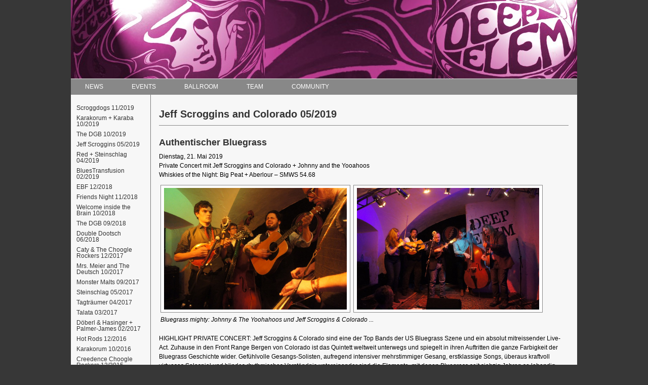

--- FILE ---
content_type: text/html
request_url: http://www.deep-elem.de/main/events/19-05-21_Jeff-Scroggins-and-Colorado.htm
body_size: 4259
content:
<!DOCTYPE html PUBLIC "-//W3C//DTD XHTML 1.0 Transitional//EN" "http://www.w3.org/TR/xhtml1/DTD/xhtml1-transitional.dtd">
<html xmlns="http://www.w3.org/1999/xhtml">


<!-- #BeginTemplate "../template_events.dwt" -->


<head>
	<!-- #BeginEditable "doctitle" -->
	<title>Jeff Scroggins 05/2019</title>
	<!-- #EndEditable -->
	<link href="../css/styles-1.css" rel="stylesheet" type="text/css" media="screen" />
	<!-- Highslide -->
	<script type="text/javascript" src="highslide/highslide-full.js"></script>
	<script type="text/javascript" src="highslide/highslide.config.js" charset="utf-8"></script>
	<link rel="stylesheet" type="text/css" href="highslide/highslide.css" />
	<!-- end Highslide -->
</head>


<body bgcolor="#E6E6E6">
	
	<div id="wrapper" class="auto-style1">
	
		<div id="top">
			<div id="logo">
				<img src="../images/DE-Banner-02.jpg"/> 
			</div>
		</div>

		<div id="topnav">
			<ul>
				<li><a href="../news.htm">NEWS</a></li>
				<li><a href="../events.htm">EVENTS</a></li>
				<li><a href="../ballroom.htm">BALLROOM</a></li>
				<li><a href="../team.htm">TEAM</a></li>
				<li><a href="../community.htm">COMMUNITY</a></li>
			</ul>
		</div>
		
		<div id="leftnav">
			<ul>
				<li><a href="19-11-23_Scroggdogs.htm">Scroggdogs 11/2019 </a></li>
				<li><a href="19-10-31_Karakorum+Karaba.htm">Karakorum + Karaba 10/2019 </a></li>
				<li><a href="19-10-11_DGB.htm">The DGB 10/2019 </a></li>
				<li><a href="19-05-21_Jeff-Scroggins-and-Colorado.htm">Jeff Scroggins 05/2019 </a></li>
				<li><a href="19-04-06_Red+Steinschlag.htm">Red + Steinschlag 04/2019 </a></li>
				<li><a href="19-02-23_BluesTransfusion.htm">BluesTransfusion 02/2019 </a></li>	

				<li><a href="18-12-29_EBF.htm">EBF 12/2018 </a></li>	
				<li><a href="18-11-17_Friends-Night.htm">Friends Night 11/2018 </a></li>	
				<li><a href="18-10-31_Welcome-inside-the-brain.htm">Welcome inside the Brain 10/2018 </a></li>	
				<li><a href="18-09-15_DGB.htm">The DGB 09/2018 </a></li>	
				<li><a href="18-06-09_Double-Dootsch.htm">Double Dootsch 06/2018 </a></li>	
				
				<li><a href="17-12-29_Caty-and-the-Choogle-Rockers.htm">Caty &amp; The Choogle Rockers 12/2017 </a></li>	
				<li><a href="17-10-31_Mrs-Meier.htm">Mrs. Meier and The Deutsch 10/2017 </a></li>	
				<li><a href="17-09-23_Monster-Malts.htm">Monster Malts 09/2017 </a></li>	
				<li><a href="17-05-20_Steinschlag.htm">Steinschlag 05/2017 </a></li>
				<li><a href="17-04-29_Tagtraeumer.htm">Tagträumer 04/2017 </a></li>
				<li><a href="17-03-04_Talata.htm">Talata 03/2017 </a></li>
				<li><a href="17-02-04_Doeberl-Hasinger_Palmer-James.htm">Döberl &amp; Hasinger + Palmer-James 02/2017 </a></li>
				
				<li><a href="16-12-30_Hot-Rods.htm">Hot Rods 12/2016 </a></li>
				<li><a href="16-10-31_Karakorum.htm">Karakorum 10/2016 </a></li>
				
				<li><a href="15-12-30_Creedence-Choogle-Rockers.htm">Creedence Choogle Rockers 12/2015 </a></li>
				<li><a href="15-11-14_Neil-Young-Tribute.htm">Neil Young Tribute 11/2015 </a></li>
				<li><a href="15-10-31_A-daneem_Eve.htm">A daneem + Eve 10/2015 </a></li>
				<li><a href="15-07-25_Dead-Again.htm">Dead Again 07/2015 </a></li>
				<li><a href="15-05-23_Bluestransfusion.htm">Bluestransfusion 05/2015 </a></li>

				<li><a href="14-10-25_Will-Wilde.htm">Will Wilde Band 10/2014 </a></li>
				<li><a href="14-10-04_Chris-Proctor.htm">Chris Proctor 10/2014 </a></li>
				<li><a href="14-02-08_Popetown.htm">Popetown 02/2014 </a></li>
				
				<li><a href="13-12-28_Creedence-Choogle-Rockers.htm">Creedence Choogle Rockers 12/2013 </a></li>
				<li><a href="13-10-31_Foreign-Faces.htm">Foreign Faces 10/2013 </a></li>
				<li><a href="13-05-12_Bluestransfusion.htm">Blues Transfusion 05/2013 </a></li>
				<li><a href="13-03-23_Murphys-Law.htm">Murphys Law 03/2013 </a></li>

				<li><a href="12-12-29_Foreign-Faces.htm">Foreign Faces 12/2012 </a></li>
				<li><a href="12-10-31_Das-weisse-Pferd.htm">Das weisse Pferd 10/2012 </a></li>
				<li><a href="12-09-17_Mach-One.htm">Mach One 09/2012 </a></li>
				<li><a href="12-03-17_10-Years-Deep-Elem.htm">10 Years of Deep Elem 03/2012 </a></li>

				<li><a href="11-12-30_Creedence-Cover-Rockers.htm">Creedence Cover Rockers 12/2011 </a></li>
				<li><a href="11-11-12_Neil-Young-Birthday.htm">Neil Young Birthday 11/2011 </a></li>
				<li><a href="11-10-31_A-daneem+Ben-Leinenbach.htm">A daneem + Ben Leinenbach10/2011 </a></li>
				<li><a href="11-06-04_Foreign-Faces.htm">Foreign Faces 06/2011 </a></li>
				<li><a href="11-05-28_Dylan-Birthday.htm">Dylan Birthday 05/2011 </a></li>
				<li><a href="11-04-22_Todd-Wolfe.htm">Todd Wolfe 04/2011 </a></li>
				<li><a href="11-03-19_Mrs-Meier&The-Deutsch.htm">Mrs Meier &amp; The Deutsch 03/2011 </a></li>
				<li><a href="11-02-12_Zane-Charron.htm">Zane Charron 02/2011 </a></li>
				<li><a href="11-01-07_Foreign-Faces.htm">Foreign Faces 01/2011 </a></li>

				<li><a href="10-10-31_Mrs-Meier-Karina.htm">Mrs Meier &amp; the Deutsch + Karina Kaltenmarkner 10/2010 </a></li>
				<li><a href="10-05-15_Open-Stage.htm">Open Stage 05/2010 </a></li>
				<li><a href="10-03-20_Chris-Proctor.htm">Chris Proctor 03/2010 </a></li>
				<li><a href="10-01-02_Creedence-Choogle-Rockers.htm">Creedence Choogle Rockers 01/2010 </a></li>

				<li><a href="09-10-31_Karina-Patricia.htm">Karina Kaltenmarkner + Patricia N. 10/2009 </a></li>
				<li><a href="09-05-16_Dead-Again.htm">Dead Again 05/2009 </a></li>

				<li><a href="08-12-27_Creedence-Choogle-Rockers.htm">Creedence Choogle Rockers 12/2008 </a></li>
				<li><a href="08-10-31_Schee-daneem.htm">Schee daneem 10/2008 </a></li>
				<li><a href="08-05-31_Wednesday-Smokers.htm">WednesdaySmokers 05/2008 </a></li>
				<li><a href="08-04-26_Acoustix.htm">Acoustix 04/2008 </a></li>

				<li><a href="07-12-29_Hatchbacks.htm">Hatchbacks12/2007 </a></li>
				<li><a href="07-10-31_Open-Stage.htm">Open Stage 10/2007 </a></li>
				<li><a href="07-06-16_India-Night.htm">India Night 06/2007 </a></li>
				<li><a href="07-02-24_Open-Stage.htm">Open Stage 02/2007 </a></li>

				<li><a href="06-12-30_Creedence-Choogle-Rockers.htm">Creedence Choogle Rockers 12/2006 </a></li>
				<li><a href="06-10-31_Open-Stage.htm">Open Stage 10/2006 </a></li>
				<li><a href="06-05-27_Backroad.htm">Backroad 05/2006 </a></li>
				<li><a href="06-03-18_Wednesday-Smokers.htm">Wednesday Smokers 03/2006 </a></li>

				<li><a href="05-12-30_Red.htm">Red 12/2005 </a></li>
				<li><a href="05-10-31_Open-Stage.htm">Open Stage 10/2005 </a></li>
				<li><a href="05-08-06_Dead-Again.htm">Dead Again 08/2005 </a></li>
				<li><a href="05-07-02_Keyboardrumania.htm">Keyboardrumania 07/2005 </a></li>
				<li><a href="05-04-30_American-Serenade-String-Trio.htm">American Serenade String Trio 04/2005 </a></li>
				<li><a href="05-03-12_Roberto-Dalla-Vecchia.htm">Roberto Dalla Vecchia 03/2005 </a></li>

				<li><a href="04-12-27_Schee-daneem.htm">Schee daneem 12/2004 </a></li>
				<li><a href="04-10-31_Open-Stage.htm">Open Stage 10/2004 </a></li> 
				<li><a href="04-04-11_MHR.htm">Moonlight Hoodoo Revue 04/2004 </a></li> 
				<li><a href="04-02-28_Doeberl-Hasinger.htm">Döberl &amp; Hasinger 02/2004 </a></li> 

				<li><a href="03-12-27_Schee-daneem.htm">Schee daneem 12/2003 </a></li> 
				<li><a href="03-10-31_Red.htm">Red 10/2003 </a></li> 
				<li><a href="03-03-22_Trio-Vibracao.htm">Trio Vibracao 03/2003 </a></li> 

				<li><a href="02-12-27_Schee-daneem.htm">Schee daneem 12/2002 </a></li> 
				<li><a href="02-10-31_DEFT.htm">Deep Elem Freight Trains 10/2002 </a></li> 
				<li><a href="02-03-23_Triplets.htm">Triplets 03/2002  </a></li>
			</ul>
		</div>

		<div id="content">
		<!-- #BeginEditable "Content" -->

			<h1> Jeff Scroggins and Colorado 05/2019</h1>
			<h2> Authentischer Bluegrass </h2>
			<p> 
			Dienstag, 21. Mai 2019 <br/>
			Private Concert mit Jeff Scroggins and Colorado + Johnny and the Yooahoos <br/>
			Whiskies of the Night: Big Peat + Aberlour – SMWS 54.68<br/></p>
			<p>
			<a href="19-05-21_Jeff-Scroggins-and-Colorado/000_DSC05237.JPG">
			<img src="19-05-21_Jeff-Scroggins-and-Colorado/000_DSC05237.JPG" height="240"/></a>
			<a href="19-05-21_Jeff-Scroggins-and-Colorado/000_DSC05269.JPG">
			<img src="19-05-21_Jeff-Scroggins-and-Colorado/000_DSC05269.JPG" height="240"/></a> 
			<br/>&nbsp;<i>Bluegrass mighty: Johnny &amp; The Yoohahoos und Jeff Scroggins &amp; Colorado ...</i>
			</p><br/>
			<p>HIGHLIGHT PRIVATE CONCERT: Jeff Scroggins &amp; Colorado sind eine der Top Bands der US Bluegrass Szene und ein absolut mitreissender Live-Act.
			Zuhause in den Front Range Bergen von Colorado ist das Quintett weltweit unterwegs und spiegelt in ihren Auftritten die ganze Farbigkeit der Bluegrass Geschichte wider. 
			Gefühlvolle Gesangs-Solisten, aufregend intensiver mehrstimmiger Gesang, erstklassige Songs, überaus kraftvoll virtuoses Solospiel und blindes rhythmisches Verständnis 
			untereinander sind die Elemente, mit denen Bluegrass seit siebzig Jahren so 
			lebendig blieb.
			In Jeff Scroggins &amp; Colorado findet man genau das, durchsetzt mit der Energie zukunftsweisender Weiterentwicklungen wie New Acoustic, Newgrass und JamGrass...<br/>
			Alle Bandmitglieder sind hochdekorierte Musiker:<br/>
			- Jeff Scroggins, Banjo: Two-Time National Banjo Champion<br/>
			- Greg Blake, Guitar + Vocals: Five-Time Society for the Preservation of Bluegrass Music in America Guitar Player of the Year<br/>
			- Tristan Scroggins, Mandolin + Vocals: 2017 International Bluegrass Music Association Instrumentalist of the year Momentum Award Recipient<br/>
			- Ellie Hakanson, Fiddle + Vocals: 2018, 2017 International Bluegrass Music Association Momentum Award Nominee<br/>
			- Mark Schatz, Bass: Two-Time International Bluegrass Music Association Bass Player of the Year<br/><br/>

			Zudem spielten die coolen <b>Johnny and the Yooahoos</b> den Support an diesem Abend.<br/><br/>
			</p>
			
			<p> A Bluegrass Night ...</p>

			<div id="img-thumb">		
				<div class="highslide-gallery">
					<ul>
					<li>
					<a href="19-05-21_Jeff-Scroggins-and-Colorado/large/020_DSC05231.JPG" class="highslide" 
							onclick="return hs.expand(this, config1 )">
						<img src="19-05-21_Jeff-Scroggins-and-Colorado/thumbs/020_DSC05231.JPG"
						alt="Heading from the thumbnail's alt attribute" />
					</a>
					</li>
					<li>
					<a href="19-05-21_Jeff-Scroggins-and-Colorado/large/100_DSC05241.JPG" class="highslide" 
							onclick="return hs.expand(this, config1 )">
						<img src="19-05-21_Jeff-Scroggins-and-Colorado/thumbs/100_DSC05241.JPG"  alt=""/>
					</a>
					</li>
					<li>
					<a href="19-05-21_Jeff-Scroggins-and-Colorado/large/140_DSC05239.JPG" class="highslide" 
							onclick="return hs.expand(this, config1 )">
						<img src="19-05-21_Jeff-Scroggins-and-Colorado/thumbs/140_DSC05239.JPG"  alt=""/>
					</a>
					</li>
					<li>
					<a href="19-05-21_Jeff-Scroggins-and-Colorado/large/160_DSC05244.JPG" class="highslide" 
							onclick="return hs.expand(this, config1 )">
						<img src="19-05-21_Jeff-Scroggins-and-Colorado/thumbs/160_DSC05244.JPG"  alt=""/>
					</a>
					</li>
					<li>
					<a href="19-05-21_Jeff-Scroggins-and-Colorado/large/180_DSC05250.JPG" class="highslide" 
							onclick="return hs.expand(this, config1 )">
						<img src="19-05-21_Jeff-Scroggins-and-Colorado/thumbs/180_DSC05250.JPG"  alt=""/>
					</a>
					</li>
					<li>
					<a href="19-05-21_Jeff-Scroggins-and-Colorado/large/200_DSC05252.JPG" class="highslide" 
							onclick="return hs.expand(this, config1 )">
						<img src="19-05-21_Jeff-Scroggins-and-Colorado/thumbs/200_DSC05252.JPG"  alt=""/>
					</a>
					</li>
					<li>
					<a href="19-05-21_Jeff-Scroggins-and-Colorado/large/320_DSC05259.JPG" class="highslide" 
							onclick="return hs.expand(this, config1 )">
						<img src="19-05-21_Jeff-Scroggins-and-Colorado/thumbs/320_DSC05259.JPG"  alt=""/>
					</a>
					</li>
					<li>
					<a href="19-05-21_Jeff-Scroggins-and-Colorado/large/360_DSC05260.JPG" class="highslide" 
							onclick="return hs.expand(this, config1 )">
						<img src="19-05-21_Jeff-Scroggins-and-Colorado/thumbs/360_DSC05260.JPG"  alt=""/>
					</a>
					</li>
					<li>
					<a href="19-05-21_Jeff-Scroggins-and-Colorado/large/380_DSC05262.JPG" class="highslide" 
							onclick="return hs.expand(this, config1 )">
						<img src="19-05-21_Jeff-Scroggins-and-Colorado/thumbs/380_DSC05262.JPG"  alt=""/>
					</a>
					</li>
					<li>
					<a href="19-05-21_Jeff-Scroggins-and-Colorado/large/400_DSC05273.JPG" class="highslide" 
							onclick="return hs.expand(this, config1 )">
						<img src="19-05-21_Jeff-Scroggins-and-Colorado/thumbs/400_DSC05273.JPG"  alt=""/>
					</a>
					</li>
					<li>
					<a href="19-05-21_Jeff-Scroggins-and-Colorado/large/420_DSC05308.JPG" class="highslide" 
							onclick="return hs.expand(this, config1 )">
						<img src="19-05-21_Jeff-Scroggins-and-Colorado/thumbs/420_DSC05308.JPG"  alt=""/>
					</a>
					</li>
					<li>
					<a href="19-05-21_Jeff-Scroggins-and-Colorado/large/440_DSC05309.JPG" class="highslide" 
							onclick="return hs.expand(this, config1 )">
						<img src="19-05-21_Jeff-Scroggins-and-Colorado/thumbs/440_DSC05309.JPG"  alt=""/>
					</a>
					</li>
										<li>
					<a href="19-05-21_Jeff-Scroggins-and-Colorado/large/460_DSC05338-2.JPG" class="highslide" 
							onclick="return hs.expand(this, config1 )">
						<img src="19-05-21_Jeff-Scroggins-and-Colorado/thumbs/460_DSC05338 (2).JPG"
						alt="Heading from the thumbnail's alt attribute" />
					</a>
					</li>
					<li>
					<a href="19-05-21_Jeff-Scroggins-and-Colorado/large/490_DSC05279.JPG" class="highslide" 
							onclick="return hs.expand(this, config1 )">
						<img src="19-05-21_Jeff-Scroggins-and-Colorado/thumbs/490_DSC05279.JPG"  alt=""/>
					</a>
					</li>
					<li>
					<a href="19-05-21_Jeff-Scroggins-and-Colorado/large/500_DSC05288.JPG" class="highslide" 
							onclick="return hs.expand(this, config1 )">
						<img src="19-05-21_Jeff-Scroggins-and-Colorado/thumbs/500_DSC05288.JPG"  alt=""/>
					</a>
					</li>
					<li>
					<a href="19-05-21_Jeff-Scroggins-and-Colorado/large/520_DSC05287.JPG" class="highslide" 
							onclick="return hs.expand(this, config1 )">
						<img src="19-05-21_Jeff-Scroggins-and-Colorado/thumbs/520_DSC05287.JPG"  alt=""/>
					</a>
					</li>
					<li>
					<a href="19-05-21_Jeff-Scroggins-and-Colorado/large/560_DSC05332.JPG" class="highslide" 
							onclick="return hs.expand(this, config1 )">
						<img src="19-05-21_Jeff-Scroggins-and-Colorado/thumbs/560_DSC05332.JPG"  alt=""/>
					</a>
					</li>
					<li>
					<a href="19-05-21_Jeff-Scroggins-and-Colorado/large/650_DSC05339.JPG" class="highslide" 
							onclick="return hs.expand(this, config1 )">
						<img src="19-05-21_Jeff-Scroggins-and-Colorado/thumbs/650_DSC05339.JPG"  alt=""/>
					</a>
					</li>
					<li>
					<a href="19-05-21_Jeff-Scroggins-and-Colorado/large/660_DSC05293.JPG" class="highslide" 
							onclick="return hs.expand(this, config1 )">
						<img src="19-05-21_Jeff-Scroggins-and-Colorado/thumbs/660_DSC05293.JPG"  alt=""/>
					</a>
					</li>
					<li>
					<a href="19-05-21_Jeff-Scroggins-and-Colorado/large/690_DSC05349.JPG" class="highslide" 
							onclick="return hs.expand(this, config1 )">
						<img src="19-05-21_Jeff-Scroggins-and-Colorado/thumbs/690_DSC05349.JPG"  alt=""/>
					</a>
					</li>
					<li>
					<a href="19-05-21_Jeff-Scroggins-and-Colorado/large/700_DSC05303.JPG" class="highslide" 
							onclick="return hs.expand(this, config1 )">
						<img src="19-05-21_Jeff-Scroggins-and-Colorado/thumbs/700_DSC05303.JPG"  alt=""/>
					</a>
					</li>
					<li>
					<a href="19-05-21_Jeff-Scroggins-and-Colorado/large/780_DSC05324.JPG" class="highslide" 
							onclick="return hs.expand(this, config1 )">
						<img src="19-05-21_Jeff-Scroggins-and-Colorado/thumbs/780_DSC05324.JPG"  alt=""/>
					</a>
					</li>
					<li>
					<a href="19-05-21_Jeff-Scroggins-and-Colorado/large/820_IMG_7217.JPG" class="highslide" 
							onclick="return hs.expand(this, config1 )">
						<img src="19-05-21_Jeff-Scroggins-and-Colorado/thumbs/820_IMG_7217.JPG"  alt=""/>
					</a>
					</li>
					<li>
					<a href="19-05-21_Jeff-Scroggins-and-Colorado/large/830_DSC05352.JPG" class="highslide" 
							onclick="return hs.expand(this, config1 )">
						<img src="19-05-21_Jeff-Scroggins-and-Colorado/thumbs/830_DSC05352.JPG"  alt=""/>
					</a>
					</li>

					</ul>
					<div style="clear:both"></div>
				</div>
			</div>


		<!-- #EndEditable -->
		</div>

		<div id="footer">
			<p>© Copyright 2013: Deep Elem Team 
			&nbsp;&nbsp;&nbsp;&nbsp;&nbsp;&nbsp;&nbsp;&nbsp;&nbsp;&nbsp;&nbsp;&nbsp;&nbsp;&nbsp;&nbsp;&nbsp;&nbsp;&nbsp;&nbsp;&nbsp;&nbsp;&nbsp;&nbsp;&nbsp;&nbsp;&nbsp;&nbsp;&nbsp;&nbsp;&nbsp;&nbsp;&nbsp;&nbsp;&nbsp;&nbsp;&nbsp;
			Aktualisierung: 
			<!--webbot bot="Timestamp" S-Type="EDITED" S-Format="%d.%m.%Y" startspan -->14.12.2019<!--webbot bot="Timestamp" endspan i-checksum="12508" -->
			&nbsp; | &nbsp; Besucher seit 15.12.2002:&nbsp; <img src="http://zieglgaensberger.org/tinc?key=x2u5Xup8"/>
			</p>
		</div>
		
	</div>

</body>


<!-- #EndTemplate -->


</html>


--- FILE ---
content_type: text/css
request_url: http://www.deep-elem.de/main/css/styles-1.css
body_size: 8935
content:
/* Timothy Framework - www.timothyframework.com */
/* This work is licensed under the MIT License - http://www.opensource.org/licenses/mit-license.php */


/* Color Legend */


/* Reset */
html, body { 
	margin: 0; padding: 0; border: 0;  
	background: transparent; font-size:10px; }

div, span, article, aside, footer, header, hgroup, nav, section,
h1, h2, h3, h4, h5, h6, p, blockquote, a, ol, ul, li, 
table, tr, th, td, tbody, tfoot, thead {
	margin: 0;	padding: 0;	border: 0;
	vertical-align: baseline; background: transparent; }

img {
	margin:0; padding:0; border:0; }

table, tr, th, td, tbody, tfoot, thead {
	margin: 0; padding: 0; border: 0;
	vertical-align: baseline; background: transparent; }
	
table {
	border-collapse: collapse; border-spacing: 0;  }
	
input, select, textarea, form, fieldset {
	margin: 0; padding: 0; border: 0; }

article, aside, dialog, figure, footer, header, hgroup, nav, section { 
	display:block; }

h1, h2, h3, h4, h5, h6, p, li, blockquote, td, th, a, caption, em, strong, strike { 
	font-family: Arial, Helvetica, sans-serif;
	font-size:100%;
	font-weight: normal;
	font-style: normal;
	line-height: 100%; 
	text-indent: 0;
	text-decoration: none;
	text-align: left;
	color: #000; }

ol, ul {
	list-style: none; }
	
/* --- end Reset --- */


/* Global */
html {	}
body { background-color:#373737; }

/* Headings */
h1, h2, h3, h4, h5, h6 { color: #333; }

h1 { font-size:20px; font-weight:bold; }
h2 { font-size:18px; font-weight:bold; }
h3 { font-size:14px; font-weight:bold; }
h4 { font-size:13px; font-weight:bold; }
h5 { font-size:12px; font-weight:bold; }
h6 { font-size:12px; font-weight:bold; }

h1 img, h2 img, h3 img, h4 img, h5 img, h6 img  { margin: 0; }

/* Text Elements */
p			{ color:#000; font-size:12px; line-height:150%; }
p .left		{ margin: 1.5em 1.5em 1.5em 0; padding: 0; }
p .right	{ margin: 1.5em 0 1.5em 1.5em; padding: 0; }

a	{   }
a:link 		{ color: #00f;}
a:visited	{ color: #0f0;}
a:active	{ color: #000;}
a:focus		{ color: #666;}
a:hover		{ color: #f00;}

blockquote  { color:#000; font-size:12px; }

strong     	{ font-weight: bold; }
em		   	{ font-style: italic; }

/* Images */


/* Lists */
ul				{  }
ol     			{ list-style-type:decimal; }
ul li, ol li    { color:#000; font-size:12px; }

dl 		{  	}
dt 		{  	}
dd 		{ 	}

/* Tables */
table		{ width:100%; }

tr			{	}
.odd		{ background-color:#eee; }
.even		{ background-color:#fff; }

th         	{ font-weight: bold; }
thead, th  	{ background: #ccc; }

tbody		{   }

th,td,caption {	}
caption 	{ 	}

tfoot       {	}
.tfooter	{ background-color:#ccc; text-align:center; font-style:italic; }

caption   	{ background: #efefef; }

/* Miscellaneous */
sup, sub    { line-height: 0; }

abbr, acronym { border-bottom: 1px dotted #666; }
address     { 	 }
del         { background:#FFCECE; color:#f00; }

code, pre	{ 
	background-color:#FF9; padding:2px 0px; margin:4px 25px;
	font-family:"Courier New", Courier, monospace; 
	font-size:12px; font-weight:normal; line-height:150%; }


/* --- Containers - id styles --- */

/* Klammer für body-Bereich */
#wrapper { 
	width:1000px; margin:0 auto; background-color:#f7f7f7; }

/* Oberer Bannerbereich */
#top { 
	background-color:#000; width:100%; 
	overflow: hidden; padding:0px 0; border-bottom:1px #ddd solid; }
#logo 				{ float:left; margin:0 0 0 0px; }
/* Hovern von DE-Banner, Problem mit rel. Pfadangabe in template.dwt 
#logo 		{ background-image: url(images/DE-Banner-01.jpg); }
#logo a:hover { background-image: url(images/DE-Banner-02.jpg); }
*/

#social-media 		{ float:right; margin:0 20px 0 0; color:#fff; }
#social-media p		{ color:#fff; margin:4px 10px 4px 0px; font-size:11px; text-align:right; }
#social-media img 	{ width:24px; height:24px; float:right; }
	
/* topnav - für obere Menü-/Navigationszeile */
#topnav 			{ clear:both; background-color:#888; font-size:14px; }
#topnav ul			{ width:100%; float:left; margin:0 0; background-color:#888; border-bottom:1px #888 solid; }
#topnav ul li		{ display:inline; }
/* #topnav ul li a		{ float:left; padding:9px 28px; min-width:50px; text-align:center;} */
#topnav ul li a		{ float:left; padding:9px 28px; }
#topnav a:link		{ color:#fff; }
#topnav a:visited	{ color:#fff; }
#topnav a:active	{ color:#fff; }
#topnav a:hover		{ color:#fff; background-color:#36b; }
#topnav a:focus		{ color:#fff; }

/* leftnav - für Untermenü linke Spalte */
#leftnav {
	float:left;	width:145px; padding:16px 6px;  
	line-height:120%; clear:both; font-size:12px; }
#leftnav ul			{
	 width:100%; float:left; margin:0; border-bottom:1px #888 solid; }
/* 
#leftnav ul li a	{ float:left; padding:4px 5px;}
#leftnav ul li a	{ line-height:20px; padding:4px 5px;}
 white-space:pre;   = Umbrüche wie im Code, aber: kein autom. Umbruch mehr am Bereichsende
 white-space: pre-wrap; = wie pre, aber inkl. autom. Umbrüche 
*/
#leftnav ul li a	{ padding:4px 5px 4px 5px; float:left; white-space: pre-wrap; }
#leftnav a:link		{ color:#333; }
#leftnav a:visited	{ color:#333; }
#leftnav a:active	{ color:#333; }
#leftnav a:hover	{ color:#fff; background-color:#36b; }
#leftnav a:focus	{ color:#333; }

#banner 			{   }
#subbanner 			{ width:100%; padding:10px 0; background-color:#555; overflow:hidden; }
#subbanner p		{ line-height:180%; font-size:16px; font-weight:bold; color:#fff; text-align:center;  }

/* content - für 2. rechte (bzw. mittlere) Spalte mit Seiten-Inhalten */
#content 			{ float:left; width:809px; padding:16px; border-left:1px #777 solid;  }
#content h1			{ margin:0 0 20px 0; padding:12px 0; border-bottom:1px #888 solid; }
#content h2			{ margin:24px 0 10px 0; }
#content p			{ margin:8px 8px 0 0; line-height:150%; }
#content img		{ margin:3px 0 0 3px; padding:5px 6px; border:1px #888 solid; background-color: #fff;}

#image-1			{ margin:8px 0px;}
#image-1 img		{ margin:0; padding:0; border:0px; }
#img-thumb			{ margin:8px 0px;}
#img-thumb img		{ margin:0; padding:0; border:0px; height:130px; }

/* rightside - ggf. für 3. Spalte rechts */
#rightside 			{ padding:20px; margin-left:670px;  }
#rightside h2		{ color:#600; margin:20px 0 10px 0;}
#rightside p		{ line-height:150%; margin:5px 0; }

/* footer - für unteren Rand einer Seite */
#footer { 
	clear:both; padding:6px 0 8px 0; background-color:#888; color:#fff}
#footer p { 
	font-size:10px; color:#fff; text-align:center;}

#box2 {   }
#box3 {   }
#box4 {   }
#box5 {   }
#box6 {   }

/* Layout Extra */


/* Navigation Extra */


/* Forms */
form ol { list-style-type:none; }
form 	{ text-align:left; margin:20px;	}
label 	{ 
		float: left; width: 150px; margin-top:5px;
		text-align:right; display:block; background:none; font-weight:bold;
		}
submit	{ background:none; 	}
input 	{ 
		width: 280px; margin:0 0 16px 10px;
		border:1px #bbb solid; padding:5px; background:none; 
		}
input:focus, textarea:focus	{ background-color:#EFDEDE; }
textarea {
		width: 280px; height: 150px; margin:0 0 16px 10px;
		border:1px #bbb solid; padding:5px; background:none; 
		}
select	{ margin-bottom:20px;	}
.month	{ margin-left:155px;	}
.submit { width:90px; height:25px; margin-left:170px; font-size:12px;	}
br		{ clear: left; 	}
.clear	{ clear:both; }

/* Miscellaneous  */
.copyright-text	{ font-size:80%; font-style:italic; color:#333; }
.footer-text	{ font-size:80%; font-style:normal; color:#fff; text-align:center; }

.title			{ font-size:18px; font-weight:bold; color:#333;  }
.subtitle		{ font-size:14px; font-style:italic; color:#333;  }

.artist			{ font-size:16px; font-weight:bold; color:#333;  }
.author			{ font-size:14px font-weight:bold; color:#555;  }
.editor			{ font-size:14px font-style:italic; color:#555;  }

.pub-date		{ font-size:10px font-style:italic; color:#555; }
.article-date	{ font-size:10px font-style:italic; color:#555;  }
.location		{ font-size:10px font-style:italic; color:#555;  }

.float-right	{ float:right; }
.float-left		{ float:left; }
.clear			{ clear:both; }

.hide			{ display:none; }
.block			{ display:block; }
.inline			{ display:inline; }

.first			{ font-weight:bold; }
.last			{ font-weight:bold; }
.left			{ font-weight:bold; text-align:left; }
.right			{ font-weight:bold; text-align:right; }

.added      	{ background:#D7D7FF; }
.removed    	{ background:#FFCECE; color:#f00; }
.changed		{ background:#FFB; }

/* Success, info, notice and error/alert boxes - from Blueprint CSS Framework */
.error, .alert, .notice, .success, .info {
				padding: 0.8em; margin-bottom: 1em; border: 2px solid #ddd; }
.error, .alert 	{ background: #fbe3e4; color: #8a1f11; border-color: #fbc2c4; }	
.error a 	{ color: #8a1f11; }
.alert a 	{ color: #8a1f11; }
	
.notice		{ background: #fff6bf; color: #514721; border-color: #ffd324; }
.success   	{ background: #e6efc2; color: #264409; border-color: #c6d880; }
.info 		{ background: #d5edf8; color: #205791; border-color: #92cae4; }
	
.notice a   { color: #514721; }
.success a  { color: #264409; }
.info a		{ color: #205791; }

/* --- end of css --- */

--- FILE ---
content_type: text/javascript
request_url: http://www.deep-elem.de/main/events/highslide/highslide.config.js
body_size: 1720
content:
/**
*	Site-specific configuration settings for Highslide JS
*/
hs.graphicsDir = 'highslide/graphics/';
hs.showCredits = false;
hs.creditsPosition = 'bottom right';
hs.outlineType = 'custom';
hs.dimmingOpacity = 0.6;
hs.transitionDuration = 600;
hs.align = 'center';
hs.minWidth = 320;
hs.marginTop = 10;
hs.marginRight = 10;
hs.marginBottom = 10;
hs.marginLeft = 10;


// Add the slideshow controller
hs.addSlideshow({
	slideshowGroup: 'group1',
	interval: 6000,
	repeat: false,
	useControls: true,
	fixedControls: 'fit',
	overlayOptions: {
		opacity: 0.8,
		position: 'top right',
		offsetX: 0,
		offsetY: -61,
		hideOnMouseOut: false
	}
});

// German language strings
hs.lang = {
	cssDirection: 'ltr',
	loadingText: 'Lade...',
	loadingTitle: 'Klick zum Abbrechen',
	focusTitle: 'Klick um nach vorn zu bringen',
	fullExpandTitle: 'Zur Originalgröße erweitern',
	creditsText: 'Powered by <i>Highslide JS</i>',
	creditsTitle: 'Gehe zur Highslide JS Homepage',
	previousText: 'Voriges',
	nextText: 'Nächstes',
	moveText: 'Verschieben',
	closeText: 'Schließen',
	closeTitle: 'Schließen (Esc)',
	resizeTitle: 'Größe wiederherstellen',
	playText: 'Abspielen',
	playTitle: 'Slideshow abspielen (Leertaste)',
	pauseText: 'Pause',
	pauseTitle: 'Pausiere Slideshow (Leertaste)',
	previousTitle: 'Voriges (Pfeiltaste links)',
	nextTitle: 'Nächstes (Pfeiltaste rechts)',
	moveTitle: 'Verschieben',
	fullExpandText: 'Vollbild',
	number: 'Bild %1 von %2',
	restoreTitle: 'Klick um das Bild zu schließen, klick und ziehe um zu verschieben. Benutze Pfeiltasten für vor und zurück.'
};

// gallery config object
var config1 = {
	slideshowGroup: 'group1',
	numberPosition: 'heading',
	transitions: ['expand', 'crossfade']
};
